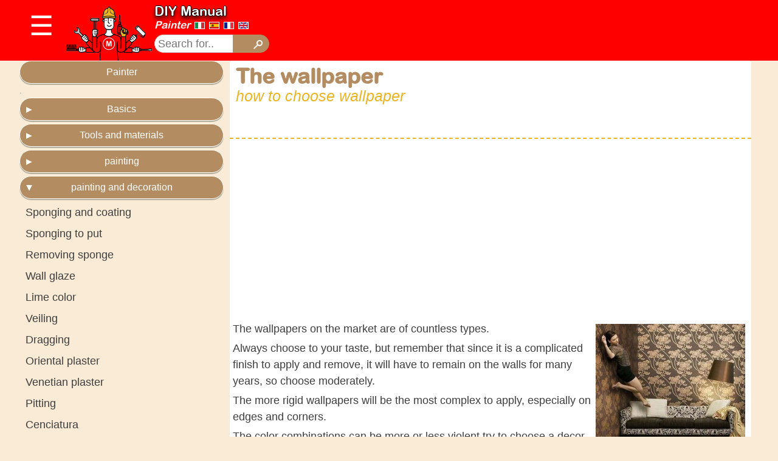

--- FILE ---
content_type: text/html; charset=utf-8
request_url: https://manualefaidate.com/painter/the-wallpaper/en/272
body_size: 8373
content:
<!DOCTYPE html>
<html>
	<head>

		<script async src="https://pagead2.googlesyndication.com/pagead/js/adsbygoogle.js?client=ca-pub-1882695684417114"
     crossorigin="anonymous"></script>

		<!-- Google tag (gtag.js) -->
		<script async src="https://www.googletagmanager.com/gtag/js?id=UA-6763703-27"></script>
		<script>
			window.dataLayer = window.dataLayer || [];
			function gtag(){dataLayer.push(arguments);}
			gtag('js', new Date());

			gtag('config', 'UA-6763703-27');
		</script>


		<meta content="width=device-width, initial-scale=1.0" name="viewport"/>
		<meta name="robots" content="index,follow">
		<title>DIY Manual | Painter | The wallpaper how to choose wallpaper </title>
		<meta name="description" content="Better to choose the wallpaper not only for the aesthetic qualities we remember that it will also have to cover corners and edges and to do this it will have to be perfectly flexible">
		<meta name="keywords" content="wallpaper choose aesthetic colors characteristics thickness flexibility corners corners cover combination furniture duration application removal manuale faidate manualefaidate">
		<meta name="keyphrase" content="wallpaper, choose paper, apply paper, match furniture, remove paper, choose paper, flexible paper, cover corners, cover edges, 3d effects, manuale faidate">
		<meta name="author" content="Manuale FaiDaTe">
		<meta name="language" content="en">

		<link rel="canonical" href="https://manualefaidate.com/painter/the-wallpaper/en/272">
		<link rel="alternate" hreflang="it" href="https://manualefaidate.com/imbianchino/carta-da-parati/it/272">
		<link rel="alternate" hreflang="es" href="https://manualefaidate.com/pintor/fondo-de-pantalla/es/272">
		<link rel="alternate" hreflang="fr" href="https://manualefaidate.com/peintre/fond-d-ecran/fr/272">
		<link rel="alternate" hreflang="en" href="https://manualefaidate.com/painter/the-wallpaper/en/272">


		<meta property="og:title" content="The wallpaper how to choose wallpaper"/>
		<meta property="og:description" content="Better to choose the wallpaper not only for the aesthetic qualities we remember that it will also have to cover corners and edges and to do this it will have to be perfectly flexible" />
		<meta property="og:locale" content="en" />
		<meta property="og:type" content="article"/>
		<meta property="og:url" content="https://manualefaidate.com/painter/the-wallpaper/en/272"/>
		<meta property="og:site_name" content="ManualeFaidate.com"/>
		<meta property="article:section" content="Painter" />
		<meta property="article:published_time" content="2016-01-03 01:09:06 +0100" />
		<meta property="article:modified_time" content="2020-07-24 14:40:44 +0200" />
		<meta property="og:update_time" content="2020-07-24 14:40:44 +0200" />
		<meta property="og:image" content="https://manualefaidate.com/files/272/carata_da_parati_abbianmenti.jpg"/>
		<meta property="og:image:secure_url" content="https://manualefaidate.com/files/272/carata_da_parati_abbianmenti.jpg"/>
		<meta property="twitter:card" content="summary" />
		<meta property="twitter:description" content="Better to choose the wallpaper not only for the aesthetic qualities we remember that it will also have to cover corners and edges and to do this it will have to be perfectly flexible" />	
		<meta property="twitter:title" content="The wallpaper how to choose wallpaper"/>
		<meta property="twitter:image" content="https://manualefaidate.com/files/272/carata_da_parati_abbianmenti.jpg"/>
		<meta property="twitter:creator" content="@manualefaidate.com">

		<script type="application/ld+json">
		{
			"@context": "https://schema.org",
			"@type": "Article",
			"mainEntityOfPage": {
				"@type": "WebPage",
				"@id": "https://manualefaidate.com/painter/the-wallpaper/en/272"
			},
			"headline": "The wallpaper how to choose wallpaper",
			"description": "Better to choose the wallpaper not only for the aesthetic qualities we remember that it will also have to cover corners and edges and to do this it will have to be perfectly flexible",
			"image": [
				"https://manualefaidate.com/files/272/carata_da_parati_abbianmenti.jpg",
				"https://manualefaidate.com/files/272/carta_da_rarati_rilievo_3D.jpg",
				"https://manualefaidate.com/assets/manualefaidate-bc37ca5ca5b0db927c60cffd3318bcd46d0d99b37959641872fa252bbff78f24.png"
			],  
			"author": {
				"@type": "Person",
				"name": "ManualeFaidate.com"
			},  
			"publisher": {
				"@type": "Organization",
				"name": "ManualeFaidate.com",
				"logo": {
				  "@type": "ImageObject",
				  "url": "https://manualefaidate.com/assets/mr_faidate-60fd088dc06dced97a049f0c6b011886ed6ca7c0366030b86cd249eb62ed1141.png",
				  "width": 150,
				  "height": 92
				}
			},
			"datePublished": "2016-01-03 01:09:06 +0100",
			"dateModified": "2020-07-24 14:40:44 +0200"
		}
		</script>
		
		<link rel="stylesheet" href="https://fonts.googleapis.com/icon?family=Material+Icons">
		<link rel="stylesheet" media="all" href="/assets/application.debug-3bccf63045fc56debebb10e5656d70d88525b512b9a1feeeba5332fd379cfc08.css" />
		<script src="/assets/application.debug-197d1fc7d9076ca7147e23d30e67ddc31b997e9d3a26d361424db509b3735311.js"></script>
		<meta name="csrf-param" content="authenticity_token" />
<meta name="csrf-token" content="vxSoVBd4PPGP1g9yjl7BU+mG7nuNv9sNEMAcYPRj4HVBDv9i6jPQ/rMMcoWVvaU6i9jKXRks5hQYGobiKv/ivg==" />

		<meta name="theme-color" content="#ff0000">
		<link rel="shortcut icon" type="image/x-icon" href="/assets/favicon-5fcf1b01779bbcf3c6d7cacb18d5833a70907dfc45042bc46d793af246eea462.png" />

		<meta name="p:domain_verify" content="6d50dec79698e9eaf7980267ac8388ba"/> <!-- pinerest -->

		<div id="fb-root"></div>

		<link rel="preload" href="https://cdn.shareaholic.net/assets/pub/shareaholic.js" as="script" />
		<meta name="shareaholic:site_id" content="542e13e1ec58569a938d5f9dbc23cc10" />
		<script data-cfasync="false" async src="https://cdn.shareaholic.net/assets/pub/shareaholic.js"></script>

	</head>

	<body>

		<div id='pagetop'></div>

		<button onclick="myscroll()" id="myBtn" title="Go to top">
			<i class="material-icons">arrow_upward</i>
		</button>

		<div id="header" class="advspace">

	<div class="centro">

		<div class="dropdown">
			<div id="dropbtn" class="dropbtn" onclick="drop()">&#9776;</div>

			<div id="myDropdown" class="dropdown-content">
					<div style="margin:0 auto; text-align:center; margin-bottom:10px;">
	<div class='boxm'>
		<div style="position:absolute; margin:25px 40px;">
			<a href="/en">M</a>
		</div>
	</div>
			
		<div class='box'>
			<a style="" id="idraulico" href="/plumber/categories-of-plumber-s-manual/en/4">plumber</a>
		</div>
			
		<div class='box'>
			<a style="" id="elettricista" href="/electrician/categories-electrician-manual/en/54">electrician</a>
		</div>
			
		<div class='box'>
			<a style="" id="falegname" href="/carpenter/carpenter-s-manual-categories/en/104">carpenter</a>
		</div>
			
		<div class='box'>
			<a style="" id="muratore" href="/mason/chapters-of-the-brickman-s-manual/en/138">mason</a>
		</div>
			
		<div class='box'>
			<a style="background-color:#b48c61; box-shadow:0px 3px 0px 0px #fff inset; color:#fff;" id="imbianchino" href="/painter/painter-manual-categories/en/224">painter</a>
		</div>
			
		<div class='box'>
			<a style="" id="giardiniere" href="/gardener/categories-of-the-gardener-s-manual/en/275">gardener</a>
		</div>
			
		<div class='box'>
			<a style="" id="tappezziere" href="/upholsterer/the-upholsterer-s-manual-categories/en/308">upholsterer</a>
		</div>
			
		<div class='box'>
			<a style="" id="meccanico" href="/mechanic/mechanic-manual-categories/en/331">mechanic</a>
		</div>
			
		<div class='box'>
			<a style="" id="design" href="/design/design-archive/en/561">design</a>
		</div>
			
		<div class='box'>
			<a style="" id="cane" href="/dog/categories-in-the-veterinary-manual/en/391">dog</a>
		</div>
			
		<div class='box'>
			<a style="" id="gatto" href="/cat/cat-manual-categories/en/465">cat</a>
		</div>
			
		<div class='box'>
			<a style="" id="barbecue" href="/barbecue/barbecue-manual-categories/en/639">barbecue</a>
		</div>
			
		<div class='box'>
			<a style="" id="domestica" href="/housekeeper/categories-in-the-home-economics-manual/en/762">housekeeper</a>
		</div>
			
		<div class='box'>
			<a style="" id="barman" href="/barman/categories-of-the-barman-manual/en/752">barman</a>
		</div>
</div>

 			</div>
		</div> 

		<div id="mr">
				<a href="/"><img alt="manuale faidate" src="/assets/mr_faidate-60fd088dc06dced97a049f0c6b011886ed6ca7c0366030b86cd249eb62ed1141.png" /></a>
		</div>

		<div id="columnheader">
			<div>
				<a class="logo" href="/en">DIY Manual</a>
				<div style="margin-bottom:7px">
						<h2 style="display:inline"><a href="/painter/the-wallpaper/en/224">Painter</a></h2>				

					<div class="flag" style="display:inline">
								<a href="https://manualefaidate.com/imbianchino/carta-da-parati/it/272"><img alt="italian flag" src="/assets/it-48cc1a51d374a5924083f7da4623908d28e9f966c02621aa94a5273d5d30543c.png" /></a>
								<a href="https://manualefaidate.com/pintor/fondo-de-pantalla/es/272"><img alt="espaniol flag" src="/assets/es-21dce78fa07c3cfb810abfa304d3d65b1c9a1bb407bb5981d41fd322ef0824ad.png" /></a>
								<a href="https://manualefaidate.com/peintre/fond-d-ecran/fr/272"><img alt="france flag" src="/assets/fr-b09f1c488ce56286572c94474b94e80c98a640de66e2cbd9058452f16a1faccf.png" /></a>
								<a href="https://manualefaidate.com/painter/the-wallpaper/en/272"><img alt="english flag" src="/assets/en-0d15c5e6e9f1aad2f54b60324396e5ac9e087e1892ed965c2240035f85dfb23e.png" /></a>
					</div>

				</div>

			</div>
			
			<div id="search">
			<form action="https://manualefaidate.com/it/search" id="cse-search-box">
				<div>
					<input type="hidden" name="cx" value="partner-pub-1882695684417114:5395225077" />
					<input type="hidden" name="cof" value="FORID:10" />
					<input type="hidden" name="ie" value="UTF-8" />
					<input type="text" name="q" size="5" id="put" placeholder="Search for.." style="width:133px"/>
					<input type="submit" name="sa" value="" id="cerca" />
				</div>
			</form>
			</div>

		</div>


		<div id="adv_top">

				<script async src="https://pagead2.googlesyndication.com/pagead/js/adsbygoogle.js?client=ca-pub-1882695684417114"
     crossorigin="anonymous"></script>
<!-- ManualeFaiDaTe_head -->
<ins class="adsbygoogle"
     style="display:inline-block;width:728px;height:90px"
     data-ad-client="ca-pub-1882695684417114"
     data-ad-slot="2936443075"></ins>
<script>
     (adsbygoogle = window.adsbygoogle || []).push({});
</script>

		</div>

<div style="clear:both;"></div>

	<div id="close" class="close_zoom_button" onclick="openZoom()">&times; Close menu</div>
	<div id="open" class="zoom_button" onclick="openZoom()">&#9776; Open menu</div>

</div>

<div style="clear:both;"></div>
</div>

<div class="space"></div>


			<div class="centro">
				<aside>
	<div id="zoom">
		<nav2>

				<a style="" href="/plumber/categories-of-plumber-s-manual/en/4">plumber</a>

				<a style="" href="/electrician/categories-electrician-manual/en/54">electrician</a>

				<a style="" href="/carpenter/carpenter-s-manual-categories/en/104">carpenter</a>

				<a style="" href="/mason/chapters-of-the-brickman-s-manual/en/138">mason</a>

				<a style="background-color:#b48c61; color:#fff;" href="/painter/painter-manual-categories/en/224">painter</a>

				<a style="" href="/gardener/categories-of-the-gardener-s-manual/en/275">gardener</a>

				<a style="" href="/upholsterer/the-upholsterer-s-manual-categories/en/308">upholsterer</a>

				<a style="" href="/mechanic/mechanic-manual-categories/en/331">mechanic</a>

				<a style="" href="/design/design-archive/en/561">design</a>

				<a style="" href="/dog/categories-in-the-veterinary-manual/en/391">dog</a>

				<a style="" href="/cat/cat-manual-categories/en/465">cat</a>

				<a style="" href="/barbecue/barbecue-manual-categories/en/639">barbecue</a>

				<a style="" href="/housekeeper/categories-in-the-home-economics-manual/en/762">housekeeper</a>

				<a style="" href="/barman/categories-of-the-barman-manual/en/752">barman</a>
		<div style="clear:both"></div>
		</nav2>

		<div id="adv_left">
				.
		<div style="clear:both"></div>	
		</div>			

			<div class="columnleft">
				<div class="section_title_expanded">
					<div class='section_title'><a href="/painter/the-wallpaper/en/224">Painter</a></div>				
				</div>
				
				<div id=link_left>
						.

					<div style="clear:both"></div>	

				</div>




							<div id="section_title_33" class='section_title'><a class="section_title_collapsed" rel="nofollow" data-remote="true" href="/section/toggle/en/33/section_title_collapsed">Basics</a></div>

							<div id="section_33" style='display: none'>

									<a class="section_link" style="" href="/painter/plan-the-painting/en/225">Plan the painting</a>

									<a class="section_link" style="" href="/painter/prepare-the-premises-for-whitening/en/226">Prepare the premises for whitening</a>

									<a class="section_link" style="" href="/painter/wall-conditions/en/227">Wall conditions</a>

									<a class="section_link" style="" href="/painter/good-quality-materials/en/228">Good quality materials</a>

									<a class="section_link" style="" href="/painter/natural-pigments/en/629">Natural pigments</a>
							</div>



							<div id="section_title_34" class='section_title'><a class="section_title_collapsed" rel="nofollow" data-remote="true" href="/section/toggle/en/34/section_title_collapsed">Tools and materials</a></div>

							<div id="section_34" style='display: none'>

									<a class="section_link" style="" href="/painter/the-painter-s-tools/en/229">The painter&#39;s tools</a>

									<a class="section_link" style="" href="/painter/how-to-eliminate-a-crack-from-the-wall/en/230">How to eliminate a crack from the wall</a>

									<a class="section_link" style="" href="/painter/fill-the-hole-in-a-dowel/en/231">Fill the hole in a dowel</a>

									<a class="section_link" style="" href="/painter/repair-a-broken-corner/en/232">Repair a broken corner</a>

									<a class="section_link" style="" href="/painter/the-fixative-for-walls/en/233">The fixative for walls</a>

									<a class="section_link" style="" href="/painter/remove-moisture-from-a-wall/en/234">Remove moisture from a wall</a>

									<a class="section_link" style="" href="/painter/unstick-the-wallpaper/en/235">Unstick the wallpaper</a>

									<a class="section_link" style="" href="/painter/choose-the-right-paint/en/236">Choose the right paint</a>

									<a class="section_link" style="" href="/painter/tempera/en/237">Tempera</a>

									<a class="section_link" style="" href="/painter/hydro-painting/en/238">Hydro painting</a>

									<a class="section_link" style="" href="/painter/the-polish/en/239">The Polish</a>

									<a class="section_link" style="" href="/painter/toxic-products/en/240">Toxic products</a>

									<a class="section_link" style="" href="/painter/paint-shades/en/241">Paint shades</a>

									<a class="section_link" style="" href="/painter/rooms-color/en/242">Rooms color</a>

									<a class="section_link" style="" href="/painter/color-combinations/en/243">Color combinations</a>

									<a class="section_link" style="" href="/painter/cleaning-after-whitening/en/244">Cleaning after whitening</a>

									<a class="section_link" style="" href="/painter/clean-the-brushes/en/245">Clean the brushes</a>

									<a class="section_link" style="" href="/painter/adhesives-silicone-silicones/en/246">Adhesives silicone silicones</a>

									<a class="section_link" style="" href="/painter/remove-moisture-spots/en/384">Remove moisture spots</a>

									<a class="section_link" style="" href="/painter/solvents-paints/en/624">Solvents paints</a>

									<a class="section_link" style="" href="/painter/hazardous-substances/en/625">Hazardous substances</a>

									<a class="section_link" style="" href="/painter/types-of-paints/en/626">Types of paints</a>

									<a class="section_link" style="" href="/painter/zinc-spray/en/628">Zinc spray</a>

									<a class="section_link" style="" href="/painter/anti-rust-primer-for-metals/en/739">Anti-rust primer for metals</a>
							</div>



							<div id="section_title_35" class='section_title'><a class="section_title_collapsed" rel="nofollow" data-remote="true" href="/section/toggle/en/35/section_title_collapsed">painting</a></div>

							<div id="section_35" style='display: none'>

									<a class="section_link" style="" href="/painter/protect-surfaces/en/247">Protect surfaces</a>

									<a class="section_link" style="" href="/painter/whiten-with-a-roll-or-with-a-brush/en/248">Whiten with a roll or with a brush</a>

									<a class="section_link" style="" href="/painter/whiten-with-the-roller/en/249">Whiten with the roller</a>

									<a class="section_link" style="" href="/painter/whiten-with-a-brush/en/250">Whiten with a brush</a>

									<a class="section_link" style="" href="/painter/buffer-whitening/en/251">Buffer whitening</a>

									<a class="section_link" style="" href="/painter/touch-up-the-indelible-stains/en/252">Touch up the indelible stains</a>

									<a class="section_link" style="" href="/painter/paint-removal-canceled/en/738">Paint removal canceled</a>

									
							</div>



							<div id="section_title_36" class='section_title'><a class="section_title_expanded" rel="nofollow" data-remote="true" href="/section/toggle/en/36/section_title_expanded">painting and decoration</a></div>

							<div id="section_36" >

									<a class="section_link" style="" href="/painter/sponging-and-coating/en/253">Sponging and coating</a>

									<a class="section_link" style="" href="/painter/sponging-to-put/en/254">Sponging to put</a>

									<a class="section_link" style="" href="/painter/removing-sponge/en/255">Removing sponge</a>

									<a class="section_link" style="" href="/painter/wall-glaze/en/256">Wall glaze</a>

									<a class="section_link" style="" href="/painter/lime-color/en/257">Lime color</a>

									<a class="section_link" style="" href="/painter/veiling/en/258">Veiling</a>

									<a class="section_link" style="" href="/painter/dragging/en/259">Dragging</a>

									<a class="section_link" style="" href="/painter/oriental-plaster/en/260">Oriental plaster</a>

									<a class="section_link" style="" href="/painter/venetian-plaster/en/261">Venetian plaster</a>

									<a class="section_link" style="" href="/painter/pitting/en/262">Pitting</a>

									<a class="section_link" style="" href="/painter/cenciatura/en/263">Cenciatura</a>

									<a class="section_link" style="" href="/painter/decorate-with-a-comb/en/264">Decorate with a comb</a>

									<a class="section_link" style="" href="/painter/stencil-for-the-walls/en/265">Stencil for the walls</a>

									<a class="section_link" style="" href="/painter/paint-the-radiators/en/266">Paint the radiators</a>

									<a class="section_link" style="" href="/painter/removal-paint-from-wood/en/267">Removal paint from wood</a>

									<a class="section_link" style="" href="/painter/paint-the-windows/en/268">Paint the windows</a>

									<a class="section_link" style="" href="/painter/paint-the-shutters/en/269">Paint the shutters</a>

									<a class="section_link" style="" href="/painter/paint-the-doors/en/270">Paint the doors</a>

									<a class="section_link" style="" href="/painter/remove-paint-from-the-metal/en/271">Remove paint from the metal</a>

									<a class="section_link" style="background-color:#eab525; color:white;" href="/painter/the-wallpaper/en/272">The wallpaper</a>

									<a class="section_link" style="" href="/painter/apply-wallpaper/en/273">Apply wallpaper</a>

									<a class="section_link" style="" href="/painter/patch-the-edges/en/274">Patch the edges</a>

									<a class="section_link" style="" href="/painter/striped-wall/en/595">Striped wall</a>
							</div>
			</div>

</aside>

				<div class="columnfirst">
					<div class="columncont">
						<div id="adv_top2">
		<script async src="https://pagead2.googlesyndication.com/pagead/js/adsbygoogle.js?client=ca-pub-1882695684417114"
     crossorigin="anonymous"></script>
<ins class="adsbygoogle"
     style="display:block; text-align:center;"
     data-ad-layout="in-article"
     data-ad-format="fluid"
     data-ad-client="ca-pub-1882695684417114"
     data-ad-slot="8986829968"></ins>
<script>
     (adsbygoogle = window.adsbygoogle || []).push({});
</script>
</div>

<article>
<div class="title">

	<div style="width:82px; height:50px; float:right; margin-right:0px; margin-top:2px;">

		<div class="fb-like" data-href="https://manualefaidate.com/painter/the-wallpaper/en/272" data-layout="button" data-action="like" data-show-faces="false" data-share="false" style="margin-top:4px;"></div>

		<div class="fb-share-button" data-href="https://www.facebook.com/manualefaidate" data-layout="button" data-size="small" data-mobile-iframe="true"><a target="_blank" href="https://www.facebook.com/sharer/sharer.php?u=https%3A%2F%2Fwww.facebook.com%2Fmanualefaidate&amp;src=sdkpreparse" class="fb-xfbml-parse-ignore">Condividi</a></div>

	</div>

	<header>
	<h1>The wallpaper</h1>
	<h2>how to choose wallpaper</h2>
	</header>

	<div id="share" style="margin:0;">
		<div class="shareaholic-canvas" data-app="share_buttons" data-app-id="27757285"></div>
	</div>

	<div class="clear:both;"></div>
</div>

<div class="adv_body">
		<script async src="https://pagead2.googlesyndication.com/pagead/js/adsbygoogle.js?client=ca-pub-1882695684417114"
     crossorigin="anonymous"></script>
<ins class="adsbygoogle"
     style="display:block; text-align:center;"
     data-ad-layout="in-article"
     data-ad-format="fluid"
     data-ad-client="ca-pub-1882695684417114"
     data-ad-slot="8986829968"></ins>
<script>
     (adsbygoogle = window.adsbygoogle || []).push({});
</script>
</div>

<div class="clear:both;"></div>

<div>
<div class="para">
<img src="/files/272/carata_da_parati_abbianmenti.jpg" alt="wallpaper" width="246">
<p> The wallpapers on the market are of countless types. </p>
<p> Always choose to your taste, but remember that since it is a complicated finish to apply and remove, it will have to remain on the walls for many years, so choose moderately. </p>
<p> The more rigid wallpapers will be the most complex to apply, especially on edges and corners. </p>
<p> The color combinations can be more or less violent try to choose a decor in theme with the furniture of the room. </p>
<p> Some wallpapers have parts to glue above to get special three-dimensional effects. </p>
</div>
<div class="close">
<img src="/files/272/carta_da_rarati_rilievo_3D.jpg" alt="3D wallpaper" width="217" align="right">
<h1>3D wallpapers</h1>
<p> There are some special wallpaper on the market with parts to be overlapped for special 3D effects. </p>
<p> There are also flocked parts (like velvet) or embossed. </p>
</div>
</div>

<div class="adv_body">
		<script async src="https://pagead2.googlesyndication.com/pagead/js/adsbygoogle.js?client=ca-pub-1882695684417114"
     crossorigin="anonymous"></script>
<ins class="adsbygoogle"
     style="display:block; text-align:center;"
     data-ad-layout="in-article"
     data-ad-format="fluid"
     data-ad-client="ca-pub-1882695684417114"
     data-ad-slot="8986829968"></ins>
<script>
     (adsbygoogle = window.adsbygoogle || []).push({});
</script>
</div>

</article>
						
					</div>
					
	<div style="margin:10px 0px 10px 0px;">

<div id="banner">
		<a href="https://hometrustworld.com" target="blank" rel="nofollow">
<img alt="home trust world" src="/files/4/banner_htw.jpg" style="">
</a>
</div>

	

				<a class="scheda" href="/painter/decorate-with-a-comb/en/264">
					
				<img src="/files/264/pettine_decorazione_parete_tecnica.jpg" />

				<div style="margin:-9px 0px 5px 0px; text-align:center; width:100%;">
				<h2 style="font-size:18px; padding:3px; background-color:red; border-radius:15px; margin:-15px 0px 5px 0px; padding:0px 10px 0px 10px; display:inline; color:white; border:2px solid white;">Painter</h2>
				</div>

				<h3 style="font-size:16px;margin:0px 5px 0px 5px;">Decorate with a comb</h3>
				</a>
	

				<a class="scheda" href="/painter/sponging-and-coating/en/253">
					
				<img src="/files/253/spugnatura_tecnica_spugna.jpg" />

				<div style="margin:-9px 0px 5px 0px; text-align:center; width:100%;">
				<h2 style="font-size:18px; padding:3px; background-color:red; border-radius:15px; margin:-15px 0px 5px 0px; padding:0px 10px 0px 10px; display:inline; color:white; border:2px solid white;">Painter</h2>
				</div>

				<h3 style="font-size:16px;margin:0px 5px 0px 5px;">Sponging and coating</h3>
				</a>
	

				<a class="scheda" href="/painter/removal-paint-from-wood/en/267">
					
				<img src="/files/267/svernciciatore_chimico.jpg" />

				<div style="margin:-9px 0px 5px 0px; text-align:center; width:100%;">
				<h2 style="font-size:18px; padding:3px; background-color:red; border-radius:15px; margin:-15px 0px 5px 0px; padding:0px 10px 0px 10px; display:inline; color:white; border:2px solid white;">Painter</h2>
				</div>

				<h3 style="font-size:16px;margin:0px 5px 0px 5px;">Removal paint from wood</h3>
				</a>
	

				<a class="scheda" href="/painter/apply-wallpaper/en/273">
					
				<img src="/files/273/nuova_carta_da_parati_percezione_spazio.jpg" />

				<div style="margin:-9px 0px 5px 0px; text-align:center; width:100%;">
				<h2 style="font-size:18px; padding:3px; background-color:red; border-radius:15px; margin:-15px 0px 5px 0px; padding:0px 10px 0px 10px; display:inline; color:white; border:2px solid white;">Painter</h2>
				</div>

				<h3 style="font-size:16px;margin:0px 5px 0px 5px;">Apply wallpaper</h3>
				</a>
	

				<a class="scheda" href="/painter/paint-the-radiators/en/266">
					
				<img src="/files/266/pennello_calorifero.jpg" />

				<div style="margin:-9px 0px 5px 0px; text-align:center; width:100%;">
				<h2 style="font-size:18px; padding:3px; background-color:red; border-radius:15px; margin:-15px 0px 5px 0px; padding:0px 10px 0px 10px; display:inline; color:white; border:2px solid white;">Painter</h2>
				</div>

				<h3 style="font-size:16px;margin:0px 5px 0px 5px;">Paint the radiators</h3>
				</a>
	

				<a class="scheda" href="/painter/paint-the-doors/en/270">
					
				<img src="/files/270/sverniciare_verniciare_porte.jpg" />

				<div style="margin:-9px 0px 5px 0px; text-align:center; width:100%;">
				<h2 style="font-size:18px; padding:3px; background-color:red; border-radius:15px; margin:-15px 0px 5px 0px; padding:0px 10px 0px 10px; display:inline; color:white; border:2px solid white;">Painter</h2>
				</div>

				<h3 style="font-size:16px;margin:0px 5px 0px 5px;">Paint the doors</h3>
				</a>
		

<!--Scheda sponsor -->
	<a style="display:" class="scheda" href="https://purpleprice.com/design/portaombrelli/portaombrelli_alluminio_design_luca_perlini/64/it" target="_blank">
					
				<img alt="Portaombrelli design Luca Perlini" src="https://purpleprice.com/files/64/photo/Portaombrelli_design_luca_perlini_1.jpg?1614000577" />

				<div style="margin:-9px 0px 5px 0px; text-align:center; width:100%;">
				<h2 style="font-size:18px; padding:3px; background-color:orange; border-radius:15px; margin:-15px 0px 5px 0px; padding:0px 10px 0px 10px; display:inline; color:white; border:2px solid white;">PurplePrice</h2>
				</div>

		<h3 style="font-size:16px;margin:0px 5px 0px 5px;">Portaombrelli design Luca Perlini</h3>
	</a>
<!--Fine scheda sponsor -->

<!--Scheda sponsor -->
	<a style="display:" class="scheda" href="https://purpleprice.com/design/attaccapanni/attaccapanni_equilibrio_design_luca_perlini/586/it" target="_blank">
					
				<img alt="Attaccapanni equilibrio design Luca Perlini" src="https://purpleprice.com/files/586/photo/Attaccapanni_equilibrio_Luca_Perlini_3_small.jpg?1613999758" />

				<div style="margin:-9px 0px 5px 0px; text-align:center; width:100%;">
				<h2 style="font-size:18px; padding:3px; background-color:orange; border-radius:15px; margin:-15px 0px 5px 0px; padding:0px 10px 0px 10px; display:inline; color:white; border:2px solid white;">PurplePrice</h2>
				</div>

		<h3 style="font-size:16px;margin:0px 5px 0px 5px;">Attaccapanni equilibrio design Luca Perlini</h3>
	</a>
<!--Fine scheda sponsor -->

<!--Scheda sponsor -->
	<a style="display:" class="scheda" href="https://purpleprice.com/design/letti/letto_baldacchino_valentina_design_luca_perlini/574/it" target="_blank">
					
				<img alt="Letto baldacchino design Luca Perlini" style="max-width:none;" src="https://purpleprice.com/files/574/photo/Letto_Valentina_Luca_Perlini_a.jpg?1607956459" />

				<div style="margin:-9px 0px 5px 0px; text-align:center; width:100%;">
				<h2 style="font-size:18px; padding:3px; background-color:orange; border-radius:15px; margin:-15px 0px 5px 0px; padding:0px 10px 0px 10px; display:inline; color:white; border:2px solid white;">PurplePrice</h2>
				</div>

		<h3 style="font-size:16px;margin:0px 5px 0px 5px;">Letto baldacchino design Luca Perlini</h3>
	</a>
<!--Fine scheda sponsor -->

<!--Scheda sponsor -->
	<a style="display:" class="scheda" href="https://purpleprice.com/design/tavoli/tavolo_rotondo_cave_design_luca_perlini/591/it" target="_blank">
					
				<img alt="Tavolo cave design Luca Perlini" style="max-width:none;" src="https://purpleprice.com/files/591/photo/Tavolo_cave_design_Luca_Perlini.jpg?1615892162" />

				<div style="margin:-9px 0px 5px 0px; text-align:center; width:100%;">
				<h2 style="font-size:18px; padding:3px; background-color:orange; border-radius:15px; margin:-15px 0px 5px 0px; padding:0px 10px 0px 10px; display:inline; color:white; border:2px solid white;">PurplePrice</h2>
				</div>

		<h3 style="font-size:16px;margin:0px 5px 0px 5px;">Tavolo cave design Luca Perlini</h3>
	</a>
<!--Fine scheda sponsor -->

<!--Scheda sponsor -->
	<a style="display:" class="scheda" href="https://purpleprice.com/arredamento_design_e_complementi/attaccapanni_e_appendiabiti/attaccapanni_bitta_set_design_luca_perlini/600/it" target="_blank">
					
				<img alt="Attaccapanni Bitta set design Luca Perlini" style="max-width:none;" src="https://purpleprice.com/files/600/photo/set_attaccapanni_bitta_yellow_design_Luca_Perlini.jpeg?1621325305" />

				<div style="margin:-9px 0px 5px 0px; text-align:center; width:100%;">
				<h2 style="font-size:18px; padding:3px; background-color:orange; border-radius:15px; margin:-15px 0px 5px 0px; padding:0px 10px 0px 10px; display:inline; color:white; border:2px solid white;">PurplePrice</h2>
				</div>

		<h3 style="font-size:16px;margin:0px 5px 0px 5px;">Attaccapanni Bitta design Luca Perlini</h3>
	</a>
<!--Fine scheda sponsor -->

<!--Scheda sponsor -->
	<a style="display:" class="scheda" href="https://purpleprice.com/arredamento_design_e_complementi/poltrone/poltrona_ozio_design_luca_perlini/599/it" target="_blank">
					
				<img alt="Attaccapanni Bitta set design Luca Perlini" style="max-width:none;" src="https://purpleprice.com/files/599/photo/Poltrona_Ozio_con_poggiapiedi_design_Luca_Perlini_7.JPG?1631523041" />

				<div style="margin:-9px 0px 5px 0px; text-align:center; width:100%;">
				<h2 style="font-size:18px; padding:3px; background-color:orange; border-radius:15px; margin:-15px 0px 5px 0px; padding:0px 10px 0px 10px; display:inline; color:white; border:2px solid white;">PurplePrice</h2>
				</div>

		<h3 style="font-size:16px;margin:0px 5px 0px 5px;">Poltrona Ozio design Luca Perlini</h3>
	</a>
<!--Fine scheda sponsor -->

	</div>
	<div style="clear:both;"></div>

<div style="margin-bottom:10px; ">
		<a target="_blank" rel="nofollow" href="http://hometrustworld.com"><img alt="hometrustworld" width="100%" src="/assets/Banner_manualeFaidate_2-a044cbba74bca777f429b75c32e0ea09e26894a3c21b290b1789b1b5544dac83.jpg" /></a>
</div>

<div style="margin-bottom:10px; display:none;">
		<a target="_blank" rel="nofollow" href="https://purpleprice.com/design/portaombrelli/portaombrelli_alluminio_design_luca_perlini/64/it"><img alt="Portaombrelli design Luca Perlini" width="100%" src="/assets/portaombrelli_adv-9fae48dee548ef66f9f9546b2f2ddcd8b0993c09b2dc40fbb27d3a0b0db31cbf.jpg" /></a>
</div>

<div id="social">
	<div id="socialtop">
		<div class="sxsocial">
			<div id="search">			
				<h2>Search in DIY Manual</h2></br>
				<form action="https://manualefaidate.com/it/search" id="cse-search-box">
					<div style="width:195px;margin:auto;">
						<input type="hidden" name="cx" value="partner-pub-1882695684417114:5395225077" />
						<input type="hidden" name="cof" value="FORID:10" />
						<input type="hidden" name="ie" value="UTF-8" />
						<input type="text" name="q" size="5" id="put" placeholder="Search for.." style="width:133px"/>
						<input type="submit" name="sa" value="" id="cerca"/>
					</div>
				</form>
			</div>
		</div>
		<div class="dxsocial">
			<div id="share" style="height:72px">
				<h2>Share your experence</h2>
				<div class="shareaholic-canvas" data-app="share_buttons" data-app-id="27757285"></div>
			</div>
		</div>
	</div>

	<div id="link_center">
		
	</div>
</div>

<div style="clear:both;"></div>
	
<div id="banner">
		<a href="https://hometrustworld.com" target="blank" rel="nofollow">
<img alt="home trust world" src="/files/4/banner_htw.jpg" style="">
</a>
</div>

<div id="aftercontent">

 		

</div>

<div id="adv_footer">
		

</div>

				</div>
				<aside style="margin-right:0px;">   

	<div class="adv_right" id="myadv">
		<script async src="https://pagead2.googlesyndication.com/pagead/js/adsbygoogle.js?client=ca-pub-1882695684417114"
     crossorigin="anonymous"></script>
<!-- ManualeFaiDaTe_right -->
<ins class="adsbygoogle"
     style="display:block"
     data-ad-client="ca-pub-1882695684417114"
     data-ad-slot="8005771074"
     data-ad-format="auto"
     data-full-width-responsive="true"></ins>
<script>
     (adsbygoogle = window.adsbygoogle || []).push({});
</script>
	</div>

</aside>

				</div>
			</div>
		
		<div style="clear:both;"></div>

<div class="advspace" style="padding:20px; text-align:center;">
</div>

<div id="footer">
	<div class="centro">
		<div id="columnmr">
			<a class="logo" href="/en">DIY Manual</a>
			<a href="/"><img alt="manuale faidate" style="width:100%; max-width:180px; padding:10px 0px 20px 0px;" src="/assets/manualefaidate-bc37ca5ca5b0db927c60cffd3318bcd46d0d99b37959641872fa252bbff78f24.png" /></a>
			<form action="https://manualefaidate.com/it/search" id="cse-search-box">
				<div style="width:195px;margin:auto;">
					<input type="hidden" name="cx" value="partner-pub-1882695684417114:5395225077" />
					<input type="hidden" name="cof" value="FORID:10" />
					<input type="hidden" name="ie" value="UTF-8" />
					<input type="text" name="q" size="5" id="put" placeholder="Search for.." style="width:133px"/>
					<input type="submit" name="sa" value="" id="cerca"/>
				</div>
			</form>
		</div>

		<div class="columnfooter">
				<a href="/plumber/categories-of-plumber-s-manual/en/4">Plumber</a>
				<a href="/electrician/categories-electrician-manual/en/54">Electrician</a>
				<a href="/carpenter/carpenter-s-manual-categories/en/104">Carpenter</a>
				<a href="/mason/chapters-of-the-brickman-s-manual/en/138">Mason</a>
				<a href="/painter/painter-manual-categories/en/224">Painter</a>
				<a href="/gardener/categories-of-the-gardener-s-manual/en/275">Gardener</a>
				<a href="/upholsterer/the-upholsterer-s-manual-categories/en/308">Upholsterer</a>
				<a href="/mechanic/mechanic-manual-categories/en/331">Mechanic</a>
				<a href="/design/design-archive/en/561">Design</a>
				<a href="/dog/categories-in-the-veterinary-manual/en/391">Dog</a>
				<a href="/cat/cat-manual-categories/en/465">Cat</a>
				<a href="/barbecue/barbecue-manual-categories/en/639">Barbecue</a>
				<a href="/housekeeper/categories-in-the-home-economics-manual/en/762">Housekeeper</a>
				<a href="/barman/categories-of-the-barman-manual/en/752">Barman</a>

		</div>

		<div class="columnfooter">

			<a rel="nofollow" target="_blank" href="https://purpleprice.com">PurplePrice</a>
			<a rel="nofollow" target="_blank" href="https://www.lucaperlini.it">Luca Perlini</a>
			<a rel="nofollow" target="_blank" href="https://hometrustworld.com">HomeTrustWorld</a>
		<br/>
			<a rel="nofollow" href="/en/policy">Policy</a>
			<a href="/adv">Adv on this site</a><br>
			<div class="translate" style=""><!-- lingue -->
				<div id="google_translate_element"></div>

				<script type="text/javascript">
function googleTranslateElementInit() {
  new google.translate.TranslateElement({pageLanguage: 'en'}, 'google_translate_element');
}
				</script>
				<script type="text/javascript" src="//translate.google.com/translate_a/element.js?cb=googleTranslateElementInit"></script>

			</div>
       
		</div>

		<div class="columnfooter banner">
		<script async src="//pagead2.googlesyndication.com/pagead/js/adsbygoogle.js"></script>
		<!-- ManualeFaiDaTe_link_footer -->
		<ins class="adsbygoogle"
				 style="display:block"
				 data-ad-client="ca-pub-1882695684417114"
				 data-ad-slot="1964080677"
				 data-ad-format="auto"></ins>
				<script>
				(adsbygoogle = window.adsbygoogle || []).push({});
		</script>
		</div>

		<div class="columnfooter" style="border:0px; margin:0px; display:none;">
			<div class="fb-page" data-href="https://www.facebook.com/manualefaidate" data-tabs="timeline" data-small-header="false" data-adapt-container-width="true" data-hide-cover="false" data-show-facepile="true"><blockquote cite="https://www.facebook.com/manualefaidate" class="fb-xfbml-parse-ignore"><a href="https://www.facebook.com/manualefaidate">Manualefaidate.com</a></blockquote></div>
		</div>

		<div style="clear:both"></div>

</div>

<div style="clear:both"></div>
<div class="adspace" style="background-color:red; padding:10px; margin-bottom:0px;">
	<div class="centro">

	</div>
</div>

<div class="adspace" style="background-color:#b48c61; padding:10px; margin-bottom:0px;">
	<div class="centro">
		<div style=" width:calc(100% - 80px);">
			<h2>Learn the art and put it aside</h2>
			<p style="font-size:13px; display:inline; color:#eae1cc; line-height:12px;"> Manual use. A moderate pratice of the activities descripted in this manual create the common sense. The common sense cames from experience. This site is made with Love to improve pratical and speculative ability and for this reason it contributes to the humanity development. All content is written by humans, no AI was harmed in the creation of this content.</p>
		</div>
	</div>
</div>

		
	</body>
</html>


--- FILE ---
content_type: text/html; charset=utf-8
request_url: https://www.google.com/recaptcha/api2/aframe
body_size: 271
content:
<!DOCTYPE HTML><html><head><meta http-equiv="content-type" content="text/html; charset=UTF-8"></head><body><script nonce="3TQtWDMGW6RK4o_CGAxeBA">/** Anti-fraud and anti-abuse applications only. See google.com/recaptcha */ try{var clients={'sodar':'https://pagead2.googlesyndication.com/pagead/sodar?'};window.addEventListener("message",function(a){try{if(a.source===window.parent){var b=JSON.parse(a.data);var c=clients[b['id']];if(c){var d=document.createElement('img');d.src=c+b['params']+'&rc='+(localStorage.getItem("rc::a")?sessionStorage.getItem("rc::b"):"");window.document.body.appendChild(d);sessionStorage.setItem("rc::e",parseInt(sessionStorage.getItem("rc::e")||0)+1);localStorage.setItem("rc::h",'1768751626198');}}}catch(b){}});window.parent.postMessage("_grecaptcha_ready", "*");}catch(b){}</script></body></html>

--- FILE ---
content_type: text/css; charset=utf-8
request_url: https://manualefaidate.com/assets/application.debug-3bccf63045fc56debebb10e5656d70d88525b512b9a1feeeba5332fd379cfc08.css
body_size: 6517
content:
@font-face {
  font-family: arialround;
  src: url("ARLRDBD.TTF");
  font-weight: normal;
}

/* line 6, app/assets/stylesheets/page.scss */
.columncont ul {
  list-style-image: url(/assets/list-aca7600628b879bd267b5e88f19bad4803ac66e5c978dfa1acb1076e8feccd3c.png);
}

/* line 7, app/assets/stylesheets/page.scss */
.section_title_collapsed {
  background: url(/assets/collapsed-c912604d1b4be4a16384f3da31a4f449a0dff252fba205c347b173ed768a8d2b.png) 10px 14px no-repeat;
}

/* line 8, app/assets/stylesheets/page.scss */
.section_title_expanded {
  background: url(/assets/expanded-443000a912d30f368ac742440ea0d934b122f707177ee4210fbe0df84697b697.png) 10px 14px no-repeat;
}

/* line 9, app/assets/stylesheets/page.scss */
#cerca {
  background-image: url(/assets/search-a04a24d76d5705eac1497600df191eca3f15a8d221f6227e9859c8f1481f70a1.png);
}

/* line 10, app/assets/stylesheets/page.scss */
#idraulico, #elettricista, #falegname, #muratore, #imbianchino, #giardiniere, #tappezziere, #meccanico, #design, #cane, #gatto, #barbecue, #domestica, #barman {
  background-position: center;
  background-repeat: no-repeat;
  background-blend-mode: overlay;
}

/* line 11, app/assets/stylesheets/page.scss */
#idraulico {
  background-image: url(/assets/idraulico-97468b0ab842ecdf89efa3dec4f155405bed0068a90046db0edb728eb12e2a47.png);
}

/* line 12, app/assets/stylesheets/page.scss */
#elettricista {
  background-image: url(/assets/elettricista-08bc2b0efb5670112340ee15ad7fd5826dbfd5bdee3d57b35f30b7b40f04c7ae.png);
}

/* line 13, app/assets/stylesheets/page.scss */
#falegname {
  background-image: url(/assets/falegname-174edcb8b232de69b1864cb8d8b72846ee7be247f1a6fc142f04c880e73b6e43.png);
}

/* line 14, app/assets/stylesheets/page.scss */
#muratore {
  background-image: url(/assets/muratore-e2dd092ab5953d8aac546e0cb8ac9a6a462eef9dc7e4bc2bb28d1ed5d9897e10.png);
}

/* line 15, app/assets/stylesheets/page.scss */
#imbianchino {
  background-image: url(/assets/imbianchino-02eb866c46ecb5f0859f4f4f72c3e9e868170ae5c3e62f23d92c8705fd044331.png);
}

/* line 16, app/assets/stylesheets/page.scss */
#giardiniere {
  background-image: url(/assets/giardiniere-ffdb8c19b0d22d69bdb67537f39b8eeba43160e2faa9a6c8f5912ec2e5086b97.png);
}

/* line 17, app/assets/stylesheets/page.scss */
#tappezziere {
  background-image: url(/assets/tappezziere-4cd0f66c65a6f9a3bc77b3e69b04c89f22f800f20b08f65852b792e337c5104d.png);
}

/* line 18, app/assets/stylesheets/page.scss */
#meccanico {
  background-image: url(/assets/meccanico-08dfcb65cc0d143c4296f60130e95c910fbfb6f4f20d996508311c48a2721589.png);
}

/* line 19, app/assets/stylesheets/page.scss */
#design {
  background-image: url(/assets/design-cd22398bc5c81c2076093bf40b1c0a1ac61a2715bca54db9b513c3700f226441.png);
}

/* line 20, app/assets/stylesheets/page.scss */
#cane {
  background-image: url(/assets/cane-272e28a29b98798f95d975ee9dbf5af2a6ba8d263104f850a6b83d301a859dcc.png);
}

/* line 21, app/assets/stylesheets/page.scss */
#gatto {
  background-image: url(/assets/gatto-f0f429b2fb1578afe8d860bf20661c7947243a7fa2313dba1f2a651a4ee1c56c.png);
}

/* line 22, app/assets/stylesheets/page.scss */
#barbecue {
  background-image: url(/assets/barbecue-9f4bab10a52d7632fbdbb0c3c7b9320b6e98412dfc6f766bcfe056a37f40bdbe.png);
}

/* line 23, app/assets/stylesheets/page.scss */
#domestica {
  background-image: url(/assets/domestica-8eab404e3aa0e6f6643ba6e61e0a939c218be63e8659365d96efd9927dac951f.png);
}

/* line 24, app/assets/stylesheets/page.scss */
#barman {
  background-image: url(/assets/barman-8cbf05f6b34542a532dc86263734c9367f9e04215dcec3380e756c6b74c2dd2f.png);
}
body {
	background-color: black;
	color: grey;
	font-family: 'Arial'
}

h1 {
	font-size: 20px;
}

p {
	font-size: 14px;
}

a {
	text-decoration: none;
	color: yellow;
}

.list {
   border-collapse: collapse;
   width: 99%;
}

.list td {
   padding: 8px;
}

.list th {
	text-align: left;
	color:darkorchid;
}

tr.primary {
   border-bottom: 1px solid #ddd;
}

tr.secondary {
   /*background-color: #222;*/
   border-bottom: 1px solid #ddd;
}

tr.primary:hover, tr.secondary:hover {
   background-color: #333;
}
.btn {
	text-align:right;
}
.btn a{
	display:inline-block;
	text-align:center;
	color:white;
	padding:5px;
  margin:2px;
	width:60px;
	background-color:#660099;
	border-radius:3px;
}
.btn a:first-child{
	background-color:teal;
}

input, textarea, select {
	background-color: #222;
	font-size: 18px;
	padding: 10px;
	color: grey;
	width: 100%;
	border: 1px solid #ddd;
	box-sizing:border-box;
}

textarea {
	height: 500px;
}
.flag img{
	width:15px;
	height:10px;
	border:1px solid #fff;
}
/*
 * This is a manifest file that'll be compiled into application.css, which will include all the files
 * listed below.
 *
 * Any CSS and SCSS file within this directory, lib/assets/stylesheets, or any plugin's
 * vendor/assets/stylesheets directory can be referenced here using a relative path.
 *
 * You're free to add application-wide styles to this file and they'll appear at the bottom of the
 * compiled file so the styles you add here take precedence over styles defined in any other CSS/SCSS
 * files in this directory. Styles in this file should be added after the last require_* statement.
 * It is generally better to create a new file per style scope.
 *


 */
body{font-family:Arial, Helvetica, sans-serif;margin:0;font-size:12px;background-size:2000px;background-position:top;background-position-y:136px;background-attachment:fixed;background-color:antiquewhite;overflow-x:hidden;}
/*background:url(natale.png) antiquewhite 0px 120px no-repeat fixed;}*/
.mySlides{display:none;}
.list{border-collapse:collapse;width:100%;}
.list td{padding:8px;}
.list th{text-align:left;}
tr.primary{border:1px solid #acacd7;height:30px;}
tr.secondary{background-color:#eeeeee;border:1px solid #acacd7;height:30px;}
tr.primary:hover{}
tr.secondary:hover{}
.columncont table{width:100%;border-collapse:collapse;}
.columncont th{padding:8px;font-weight:bold;color:white;background-color:#996633;}
.columncont tr{padding:8px;transition:background-color 1s;-moz-transition:background-color 1s;border-bottom:1px solid white;}
.columncont tr:hover{border-bottom:1px solid red;}
.columncont tr:last-child{border-bottom:2px solid #996633;}
.columncont td{padding:8px;}
.columncont tr:nth-child(even){background-color:#eee;}
a{color:#3E3E3E;text-decoration:none;}
.columncont a{color:green;}
a:hover{color:#669933;}
p{font-size:18px;color:#3E3E3E;margin-top:0px;margin-bottom:5px;line-height:150%;font-weight:normal;}
ol{font-size:18px;color:#3E3E3E;line-height:150%;margin-left:-10px;}
.columncont ul{font-size:18px;color:#3E3E3E;line-height:150%;margin-left:-20px;margin-top:10px;margin-bottom:10px;}
h1{font-family:arialround;font-size:35px;color:#B48C61;margin:0px;font-weight:bold;}
h2{font-size:25px;color:#eab525;margin-top:0px;margin-bottom:0px;line-height:110%;font-weight:normal;font-style:italic;}
h3{font-size:20px;color:#B48C61;margin-top:0px;margin-bottom:0px;line-height:130%;font-weight:bold;}
tr.image{background-position:center;}
tr.white{background-color:#fff;height:5px;}
.center{margin:0 auto;}
aside{float:left;margin-right:10px;}
#home{display:none;}
.zoom_button{display:none;}
.columnfirst{float:left;margin-right:10px;width:calc(100% - 658px);}
.columnindex{width:calc(100% - 358px);float:left;margin-right:10px;}
.columncont{padding:5px 5px 5px 5px;background-color:#fff;border-radius:5px;margin-bottom:10px;}
.columncont img{}
.para{margin-bottom:10px;height:auto;overflow:hidden;}
.para img{float:right;margin:5px;}
.para a{color:green; font-weight:bold;}
.close{height:auto;overflow:hidden;background-color:#eeeeee;border-radius:3px;border:1px solid #CCCCCC;padding:5px;margin:5px 0px 5px 0px;}
.close a{color:red}
.scheda{width:calc(33% - 10px);height:270px;overflow:hidden;background-color:white;display:inline-block;margin:5px;box-sizing:border-box;border-radius:5px;text-align:center;transition:1s all;}
.scheda:hover{box-shadow:0px 0px 10px rgba(180, 140, 97, 1);}
.scheda img{max-width:100%;height:206px;float:none;}
.label{margin}
#menu{width:960px;height:22px;padding:5px;margin-bottom:10px;margin-left:auto;margin-right:auto;text-align:center;border:1px solid #CCCCCC;border-radius:5px;background-color:#FFFFFF;}
#menu a:hover{color:#669933;}
#menu a{color:#8C6942;padding:4px;}
#menu h3{color:#669933;font-size:71%;display:inline;}
.container {display:inline-block;cursor:pointer;}
.bar1, .bar2, .bar3 {width:35px;height:5px;background-color:white;margin:6px 0;transition:0.4s;}
.change .bar1{-webkit-transform:rotate(-45deg) translate(-9px, 6px);transform:rotate(-45deg) translate(-9px, 6px);}
.change .bar2 {opacity:0;}
.change .bar3{-webkit-transform:rotate(45deg) translate(-8px, -8px);transform:rotate(45deg) translate(-8px, -8px);}
.columnleft{width:336px;padding:0px;border-radius:5px;margin-bottom:10px;margin-right:0px;overflow:hidden;transition:box-shadow 1s;-moz-transition:box-shadow 1s;}
.columnleft:hover{}
.section_link{padding:7px;padding-left:10px;margin-right:0px;display:block;font-size:18px;border-radius:25px;transition:all 0.5s;-moz-transition:all 0.5s;background:antiquewhite;}
.section_link:hover{background:#eab525;color:white;text-decoration:none;}
#search{margin-bottom:10px;}
#cerca{
	background-size:15px 15px;
	background-position: 33px 8px; 
	background-repeat: no-repeat;
	background-color:#B48C61;
	border:1px solid #B48C61;
	width:60px;
	border-radius:20px;
	border-top-left-radius:0px;
	border-bottom-left-radius:0px;
	margin-left:-4px;
	float:left;
}
#put{
	float:left;
	margin-left:0px;
	padding:5px;padding-right:0px;
	font-size:18px;
	background-color:#fff;
	border:1px solid #ccc;
	border-right:0px;
	border-radius:20px;
	border-top-right-radius:0px;
	border-bottom-right-radius:0px;}
input{font-size:18px;height:30px;width:240px;border-radius:5px;transition:box-shadow 1s;-moz-transition:box-shadow 1s;}
input:hover{box-shadow:0px 0px 10px rgba(180, 140, 97, 1);}
.columnright{text-align:center;background-color:#FFFFFF;border:1px solid #CCCCCC;border-radius:5px;padding-top:5px;padding-bottom:5px;margin-bottom:10px;transition:box-shadow 1s;-moz-transition:box-shadow 1s;}
.columnright:hover{box-shadow:0px 0px 10px rgba(180, 140, 97, 1);}
#social{background-color:#fff;border-radius:5px;margin-bottom:10px;overflow:hidden;transition:box-shadow 1s;-moz-transition:box-shadow 1s;}
#social:hover{box-shadow:0px 0px 10px rgba(180, 140, 97, 1);}
#socialtop{padding-top:15px;min-height:95px;}
#banner{text-align:center;background-color:white;margin-bottom:10px;}
#banner img{width:95%;margin:10px 0px 10px 5px;}
#link_center{padding:10px;text-align:center;background-color:#b48c61;}
#share{height:50px}
.title{position:relative;font-weight:bold;width:calc(100% + 10px);margin-top:-5px;margin-left:-5px;margin-bottom:10px;padding:5px 10px 5px 10px;min-height:81px;box-sizing:border-box;border-bottom:2px dashed #eab525;}
.title a{color:#8C6942;}
.title a:hover{color:#669933;}
.mr{margin:-22px 0px 0px 0px;height:500px;}
#mr{float:left;margin-top:6px;margin-bottom:-2px;margin-right:19px;}
#columnheader{float:left;margin:5px 10px 0px 0px;}
#columnheader a{font-family:arialround;font-weight:lighter;color:#fff;}
#columnheader h1{font-size:22px;}
#columnheader h2{font-size:17px;line-height:100%;}
.flag img {margin:5px 0px -1px 4px; width:15px; height:10px; border:1px solid #fff;}
.logo{text-shadow:0px 5px 6px #000, -1px 0px 0px #000, 0px 1px 0px #000, 1px 0px 0px #000, 0px -1px 0px #000;font-size:22px;font-weight:lighter; color:white;}
#adv_top{width:calc(100% - 455px);max-height:90px;display:inline-block;float:right;margin:5px 0px 0px 0px;}
#adv_top2{display:none;}
#adv_left{display:none;background-color:white;min-width:336px;margin-bottom:10px;transition: 1s all;}
#adv_left:hover{box-shadow:0px 0px 10px rgba(180, 140, 97, 1);}
#link_left{min-width:336px;padding:0px 0px 4px 0px;}
.adv_right{margin-bottom:10px;min-width:300px;transition:box-shadow 1s;position:relative;background-color:white;}
.adv_right:hover{box-shadow:0px 0px 10px rgba(180, 140, 97, 1);}
.adv_body{width:100%;height:; margin-bottom:10px;}
.action{display:inline;color:#fff;float:left;text-align:center;font-size:17px;width:100px;margin:0 auto;padding:8px;margin-bottom:10px;background-color:#4e92df;transition:background-color 1s;-moz-transition:background-color 1s;border-radius:3px;box-shadow:0 0 2px 0 rgba(0,0,0,0.12), o 2px 2px 0 rgba(0,0,0,0.24);}
.action:hover{background-color:#f00;}
 /* Dropdown Button */
 /* Dropdown Button */
.dropbtn {
    color: white;
		font-size:45px;
    padding: 16px;
    border: none;
    cursor: pointer;
		transition: all 1s;
}

/* Dropdown button on hover & focus */
.dropbtn:hover, .dropbtn:focus {
    color: black;
}

/* The container <div> - needed to position the dropdown content */
.dropdown {
    position: relative;
    display: inline-block;
		float:left;
}

/* Dropdown Content (Hidden by Default) */
.dropdown-content {
    display: none;
    position: fixed;
    background-color: #f1f1f1;
    min-width: 160px;
		width:75%;
    box-shadow: 0px 8px 16px 0px rgba(0,0,0,0.2);
    z-index: 2;
}

/* Links inside the dropdown */
.dropdown-content a {
}

/* Change color of dropdown links on hover */
.dropdown-content a:hover {background-color: #eab535; color: white;}

/* Show the dropdown menu (use JS to add this class to the .dropdown-content container when the user clicks on the dropdown button) */
.show {display:block;} 


nav{width:100%;min-width:1000px;display:inline-table;margin:0 auto;font-size:14px;line-height:130%;font-weight:bold;text-align:center;background-color:white;margin-bottom:0px;}
.dropdown-content a{font-size:14px;line-height:130%;font-weight:bold;}
nav a{display:inline-block;text-align:center;box-sizing:border-box;padding:5px 7px;margin:0px 0px 0px 0px;transition:background-color 0.5s;border-right:1px dotted #CCCCCC;color:#8C6942;}
nav a:first-child{border-left:1px dotted #CCCCCC;}
nav a:hover{background-color:#eee;color:red;}
nav2{display:none;width:100%;text-align:center;font-size:14px;line-height:130%;font-weight:bold;margin-top:-10px;margin-bottom:10px;padding-top:10px;padding-bottom:10px;}
nav2 a{float:none;background-color:#eab525;display:inline-block;text-align:center;min-width:97.5px;width:30%;box-sizing:border-box;padding:5px;margin:3px;border:2px solid #8c6942;color:#8C6942;font-weight:bold;font-variant:small-caps;border-radius:20px;box-shadow:0px 3px 5px #ba8c61;font-size:16px;}
nav2 a:first-child{border-left:1px solid #8c6942;}
nav2 a:hover{background-color:#eee;color:red;}
.cb-slideshow,
.cb-slideshow:after{position:relative;width:100%;height:100%;top:0;left:0;z-index:0;}
.cb-slideshow:after{}
.cb-slideshow li span{list-style:none;width:100%;height:100%;position:absolute;top:0px;left:0px;color:transparent;background-size:cover;background-position:50% 50%;background-repeat:no-repeat;opacity:0;z-index:0;animation:imageAnimation 20s linear infinite 0s;}
.cb-slideshow li:nth-child(1) span{background-image:url("1a.jpg");}
.cb-slideshow li:nth-child(2) span{background-image:url('2a.jpg');animation-delay:5s;}
.cb-slideshow li:nth-child(3) span{background-image:url('3a.jpg');animation-delay:10s;}
.cb-slideshow li:nth-child(4) span{background-image:url('4a.jpg');animation-delay:15s;}
@keyframes imageAnimation{0%{opacity:1}
35%{opacity:1}
36%{opacity:0}
100%{opacity:0}
}
.no-csssanimation .cb-slideshow li span{opacity:1;}
/***slideshow***/
.slideshow{background-color:#b48c61;border-radius:5px;border:7px double white;}
.slide{max-width:calc(100% - 10px);max-height:450px;display:none;text-align:center;margin:0 auto;}
/***************/
.advspace{background-color:red;border-bottom:5px solid red;}
.fix{position:fixed;top:0px;z-index:2;width:100%;box-shadow:0px 5px 15px rgba(0,0,0,0.35);}
.space{height:20px;}
#aftercontent{margin:auto;margin-bottom:10px;border-radius:10px;text-align:center;min-width:250px;}
#adv_footer{text-align:center;margin:0 auto;width:100%;max-height:1046px;margin-bottom:10px;}
#footer{float:left;width:100%;background-color:#D8C7A0;background:url(bg_footer.png);padding-top:10px;}
.centro{width:75%;min-width:1000px;margin:0 auto;}
.columnfooter{float:left;border-left:2px solid #eab525;border-radius:5px;margin-bottom:10px;width:250px;box-sizing:border-box;}
.columnfooter p{color:#000000;padding-left:10px;line-height:24px;font-size:17px;font-weight:normal;}
.columnfooter a{display:block;color:#000000;padding-left:10px;line-height:24px;font-size:17px;font-weight:normal;}
.columnfooter a:hover{color:white;background-color:#b48c61;}
.columnfooter h2{color:#B48C61;padding-left:10px;line-height:22px;font-stretch:expanded;}
.banner {display:none; border:0px;}
#columnmr{float:left;max-width:185px;margin-right:40px;}
#columnmr h1{font-size:22px;}
#columnmr a{font-family:arialround;}
#columnmr a:hover{color:white;}
.div{text-align:center;font-size:14px;background-color:#eee;box-shadow:inset 0px 0px 10px #cccccc;border-radius:5px;padding:2px;}
.section_title a{font-size:16px;padding:9px;color:white;margin-bottom:2px;display:block;background-color:#b48c61;border:1px solid #fff;border-radius:20px;box-shadow:0px 2px #b4ae9d;text-align:center;margin:auto;margin-bottom:5px;transition:all 1s;}
.section_title a:hover{background-color:#eab525;color:white;}
.boxm{display:inline-block;border:3px solid white;box-shadow:0px 0px 15px #b48c61;background-color:#f00;border-radius:100%;text-align:center;width:127px;height:127px;margin:15px 15px -65px 15px;transition:all 1s;}
.boxm a{font-family:arialround;font-size:60px;color:#fff;text-shadow:0px 5px 6px #888, -1px 0px 0px #000, 0px 1px 0px #000, 1px 0px 0px #000, 0px -1px 0px #000;font-weight:normal;}
.boxm:hover{color:#fff;box-shadow:0px 0px 15px #b48c61;}
.box{display:inline-block;}
.box a:hover{color:#fff;background-color:#eab525;border:3px solid white;box-shadow:inset 0px 0px 15px #b48c61;}
.box a{color:#560000;box-shadow:0px 0px 15px #b48c61;font-size:18px;letter-spacing:1px;margin:15px;display:inline-block;border:3px solid white;background-color:#eab525;border-radius:110px;text-align:center;width:127px;height:74px;padding-top:53px;transition:all 1s;font-variant:small-caps;}
.translate{height:44px;overflow:hidden;width:calc(100% - 15px);margin-bottom:5px;padding-right:15px;}
#google_translate_element select{border:1px;color:#000;margin-left:10px;background-color:wheat;}
#suggest{min-width:300px;max-height:633px;overflow:hidden;width:300px;margin-bottom:10px;transition:box-shadow 1s;-moz-transition:box-shadow 1s;}
#suggest:hover{box-shadow:0px 0px 10px rgba(180, 140, 97, 1);}
#socialsuggest{width:100%;margin:0 auto;}
.close_zoom_button{display:none;}
#myBtn{display:none;position:fixed;width:80px;bottom:80px;right:30px;z-index:99;border:4px solid #fff;outline:none;background-color:#eab525;color:white;cursor:pointer;border-radius:50%;transition:all 1s;}
#myBtn i{font-size:60px;line-height:68px;}
#myBtn:hover{background-color:red;box-shadow:0px 0px 10px rgba(180, 140, 97, 1);}
.sxsocial{float:left;width:50%;text-align:center;}
.dxsocial{float:right;width:50%;text-align:center;max-height:85px;overflow:hidden;}
.Stile5{color:#00ff00;font-weight:bold;}
.Stile6{color:#ffcc00;font-weight:bold;}
.Stile7{color:#0000ff;font-weight:bold;}
.Stile8{color:#ff0000;font-weight:bold;}
.Stile9{color:#6666ff;font-weight:bold;}
#mr{margin:0px 0px -22px 0px;}
#mr img {width:150px;margin-top:8px;}
@media only screen and (max-width:1650px){.centro{width:95%;}
}
@media only screen and (max-width:1350px){.adv_right{display:none;}
#suggest{display:none;}
#aftercontent{display:block;}
.columnfirst{max-width:calc(100% - 358px);margin-right:0px;width:inherit;}
.columnindex{margin-right:0px;width:100%;}
.mr{margin:0px;height:230px;margin-top:-10px;}
.space{height:0px;}
.dropdown-content{width:95%;}
boxm{display:inline-block;border:3px solid white;box-shadow:0px 0px 15px #b48c61;background-color:#f00;border-radius:100%;text-align:center;width:127px;height:127px;margin:15px 15px -65px 15px;transition:all 1s;}
.boxm {display:none;}
.box a{font-size:18px;margin:11px;display:inline-block;border:3px solid white;background-color:#eab525;border-radius:110px;width:127px;height:auto;padding-top:53px;;}
}
@media only screen and (max-width:1000px){body{margin:0px;background-color:#EAE1CC;}
html{}	
.dropdown{display:none}
.center{width:100%;margin:0px;padding:0px;overflow:hidden;}
.centro{width:100%;min-width:10px;margin:0 auto;}
.boxm:hover{color:#fff;box-shadow:0px 0px 15px #b48c61;}
.box{display:inline-block;}
.box a:hover{color:#fff;background-color:#eab525;border:3px solid white;box-shadow:inset 0px 0px 15px #b48c61;}
.box a{color:#560000;box-shadow:0px 0px 15px #b48c61;font-size:18px;letter-spacing:1px;margin:15px;display:inline-block;border:3px solid white;background-color:#eab525;border-radius:110px;text-align:center;width:127px;height:74px;padding-top:53px;transition:all 1s;font-variant:small-caps;}
.mr{height:140px;margin-top:-53px;}
#mr{width:140px;float:left;margin-left:10px;}
#mr img{width:100%;margin-top:10px;float:left;}
#columnheader{float:right;width:calc(100% - 150px);text-align:center;margin:5px 0px 0px 0px;padding-top:0px;}
#columnheader h1{font-size:30px;margin-top:0px;}
#columnheader h2{font-size:15px;}
ul{list-age:none;margin-left:-10px;}
ol{font-size:18px;line-height:250%;margin-left:5px;}
#adv_top{display:block;width:100%;}
#adv_top img{max-width:100%;}
#adv_top2{display:none;height:auto;margin-bottom:10px;}
.fix{position:fixed;z-index:10;}
.space{height:10px;}
#adv2{max-width:90%;overflow:hidden;}
#adv_left{min-width:300px;}
#share{width:90%;margin:auto;margin-bottom:0px;}
#link_left{width:100%;min-width:320px;;margin-left:0px;}
#link_center{width:100%;padding-left:0px;padding-top:0px;padding-bottom:5px;background-color:white;}
p{font-size:22px;color:#3E3E3E;margin-top:0px;margin-bottom:5px;line-height:130%;font-weight:normal;}
span{font-size:23px;}
h1{font-size:25px;}
h2{font-size:20px;margin-top:0px;margin-bottom:0px;line-height:140%;}
h3{font-size:27px;color:#B48C61;margin-top:0px;margin-bottom:0px;line-height:140%;font-weight:bold;}
aside{width:100%;padding-right:0px;float:left;}
#home{display:none;}
#zoom{display:none;overflow:hidden;transition:1s;transition:height 1s;-moz-transition:height 1s;z-index:1;background-color:white;padding-top:10px;margin-top:-15px;width:100%;min-width:300px;}
.zoom_button, .close_zoom_button{
display:block;
color:white;
height:27px;
font-size:20px;
font-weight:bold;
background-color:#eab525;
cursor:pointer;
text-align:center;
padding:5px;}
.close_zoom_button{display:none;background-color:#092256;}
.columnleft{width:100%;padding:0px 0px 0px 0px;margin-bottom:10px;margin:0px 0px 10px 0px;overflow:hidden;}
.columnleft a{font-size:24px;}
.columnright{float:left;width:0%;margin-left:0px;visibility:hidden;}
.columnfirst{float:left;width:100%;min-width:10px;max-width:initial;padding:0px;margin-right:0px;overflow:hidden;}
.columnindex{float:left;width:100%;min-width:10px;max-width:initial;padding:0px;margin-right:0px;overflow:hidden;}
.columncont img{/*zoom:0.7;*/ width:100%;margin:5px auto;}
.columncont {padding:5px;}
.action{width:100%;}
.widget_g{}
#social{margin-right:0px;border:none;}
#socialtop{padding-top:0px;padding-bottom:10px;border:0px;min-height:190px;overflow:hidden;}
#aftercontent{display:block;padding:10px;overflow:hidden;}
#adv_footer{width:100%;min-width:300px;}
#footer{width:100%;overflow:hidden;}
.title a{font-size:10px;}
.title h2{font-size:22px;}
.title h3{font-size:20px;}
#put{font-size:20px;}
#cerca{}
#search{margin:auto;margin-bottom:10px;width:200px;min-height:30px;}
nav{display:none;width:100%;min-width:initial;text-align:center;}
nav ul{margin-left:0px;}
nav > ul > li > a{font-size:12px;width:25%;box-sizing:border-box;border-radius:10px;min-width:74px;margin-bottom:15px;padding:15px 0px 15px 0px;}
nav2{display:block;}
.adv_right{width:0px;height:0px;overflow:hidden;visibility:hidden;}
#adv300x250{max-width:100%;overflow:hidden;}
.columnfooter{width:calc(100% - 8px);margin-bottom:10px;margin-left:5px;}
.columnfooter a{font-size:20px;padding-top:5px;padding-bottom:5px;}
.columnfooter span{font-size:40px;padding-bottom:25px;}
.columnfooter h2{padding-bottom:20px;}
.banner {display:block;}
#columnmr{margin:auto;width:100%;text-align:center;float:initial;}
.section_title a{font-size:17px;padding:8px;padding-left:0px;padding-right:0px;margin-bottom:6px;display:block;}
.translate{}
#suggest{display:;}
#socialsuggest{max-height:245px;overflow:hidden;}
.box a{}
#myBtn{width:57px;}
#myBtn i{font-size:37px;line-height:46px;}
nav a{float:none;display:inline-block;border:1px solid #ccc;margin:3px 0px;}
.sxsocial{float:none;width:auto;margin:5px 10px 30px 10px;}
.dxsocial{float:none;width:100%;margin-top:0px;max-height:inherit;}
.scheda{width:calc(50% - 10px);height:205px;margin: 4px;}
.scheda img{height:155px;margin:0px;}
}

/*# sourceMappingURL=application.css-7fc454085bf67ba0c8528bf91c370b00b11946bbebd36f06b0796922dbb7ef94.map */
